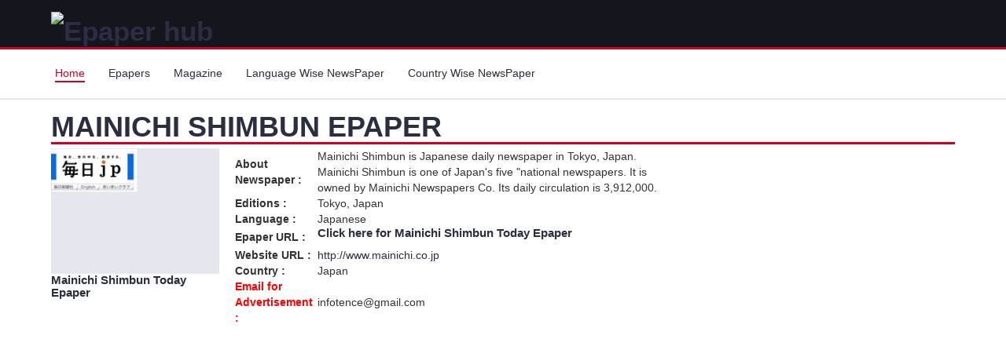

--- FILE ---
content_type: text/html; charset=utf-8
request_url: https://www.epaper-hub.com/japan/mainichi-shimbun.aspx
body_size: 5362
content:

<!DOCTYPE html>

<html>
<head>        
<script async src="https://pagead2.googlesyndication.com/pagead/js/adsbygoogle.js?client=ca-pub-9886362586538754"
     crossorigin="anonymous"></script>
<meta name="google-site-verification" content="pYMsAExB_TnEWveTrq5opJ6RgwPbNAqPX8O3wD5C2-k" /><meta charset="utf-8" /><meta http-equiv="X-UA-Compatible" content="IE=edge" /><meta name="google-site-verification" content="pYMsAExB_TnEWveTrq5opJ6RgwPbNAqPX8O3wD5C2-k" /><meta name="viewport" content="width=device-width, initial-scale=1" />
    <!-- The above 3 meta tags *must* come first in the head; any other head content must come *after* these tags -->
    <title>
	Mainichi Shimbun epaper, Japanese Newspaper, Mainichi Shimbun newspaper online
</title>

    <!-- Google font -->
 <!--   <link href="https://fonts.googleapis.com/css?family=Montserrat:400,500,700" rel="stylesheet" /> -->

    <!-- Bootstrap -->
    <link type="text/css" rel="stylesheet" href="https://d1gn0d1ziaoihb.cloudfront.net/css2019/bootstrap.min.css" />

    <!-- Slick -->
   <!--  <link type="text/css" rel="stylesheet" href="//www.epaper-hub.com/css2019/slick.css" /><link type="text/css" rel="stylesheet" href="https://d1gn0d1ziaoihb.cloudfront.net/css2019/slick-theme.css" /> -->

    <!-- nouislider -->
   <!-- <link type="text/css" rel="stylesheet" href="//www.epaper-hub.com/css2019/nouislider.min.css" />  -->

    <!-- Font Awesome Icon -->
   <!--  <link rel="stylesheet" href="//www.epaper-hub.com/css2019/font-awesome.min.css" /> -->
   <script src="https://d1gn0d1ziaoihb.cloudfront.net/js2019/jquery.min.js"></script>
    <!-- Custom stlylesheet -->
    <link type="text/css" rel="stylesheet" href="https://d1gn0d1ziaoihb.cloudfront.net/css2019/style.css" />
    <script async src="//pagead2.googlesyndication.com/pagead/js/adsbygoogle.js"></script>
    <script>
        (adsbygoogle = window.adsbygoogle || []).push({
            google_ad_client: "ca-pub-9886362586538754",
            enable_page_level_ads: true
        });
    </script>

    <!-- HTML5 shim and Respond.js for IE8 support of HTML5 elements and media queries -->
    <!-- WARNING: Respond.js doesn't work if you view the page via file:// -->
    <!--[if lt IE 9]>
		  <script src="https://oss.maxcdn.com/html5shiv/3.7.3/html5shiv.min.js"></script>
		  <script src="https://oss.maxcdn.com/respond/1.4.2/respond.min.js"></script>
		<![endif]-->

<!-- Google tag (gtag.js) -->
<script async src="https://www.googletagmanager.com/gtag/js?id=G-02C0YX3Z74"></script>
<script>
  window.dataLayer = window.dataLayer || [];
  function gtag(){dataLayer.push(arguments);}
  gtag('js', new Date());

  gtag('config', 'G-02C0YX3Z74');
</script>

    
    <meta name="description" content="Mainichi Shimbun epaper online. This is provides the latest national, International, politics, sports, business and more news in Japanese language. Now you can read Mainichi Shimbun epaper online by just click at link or thumbnail of the newspaper." /><meta name="keywords" content="Mainichi Shimbun Newspaper, epaper, Japanese,News,Tokyo, Japan" /><meta property="og:url" content="https://www.epaper-hub.com//japan/mainichi-shimbun.aspx" /><meta property="og:title" content="Mainichi Shimbun epaper, Japanese Newspaper, Mainichi Shimbun newspaper online" /><meta property="og:image" content="https://d1k2mzvvw8ytxo.cloudfront.net/epaperimages/mainichi-shimbun.jpg" /><meta property="og:description" content="Mainichi Shimbun epaper online. This is provides the latest national, International, politics, sports, business and more news in Japanese language. Now you can read Mainichi Shimbun epaper online by just click at link or thumbnail of the newspaper." /><link rel="canonical" /></head>
<body>
    <form method="post" action="./mainichi-shimbun.aspx?name=mainichi-shimbun" id="form1">
<input type="hidden" name="__VIEWSTATE" id="__VIEWSTATE" value="/wEPDwULLTE1NzcxMzQ3NjRkZMLU9uTynJJf1Djw8jzNHUzTzIHUCLsSCiF3EBNiLECo" />

<input type="hidden" name="__VIEWSTATEGENERATOR" id="__VIEWSTATEGENERATOR" value="1B2306CF" />

         <!-- HEADER -->
		<header>
			
<!-- MAIN HEADER -->
			<div id="header">
				<!-- container -->
				<div class="container">
					<!-- row -->
					<div class="row">
						<!-- LOGO -->
						<div class="col-md-3" style="float:left;" >
							<div class="header-logo">                              
								 <a href="http://www.epaper-hub.com" class="logo">
									<img src="https://d1tilc06b196e0.cloudfront.net/img/epaper-hub-logo.jpg" alt="Epaper hub">
								</a> 
							</div>
						</div>
						<!-- /LOGO -->

						<!-- SEARCH BAR 
						<div class="col-md-6">
							<div class="header-search">
								<span>
									<select class="input-select">
										<option value="0">All Categories</option>
										<option value="1">Category 01</option>
										<option value="1">Category 02</option>
									</select>
									<input class="input" placeholder="Search here">
									<button class="search-btn">Search</button>
								</span>
							</div>
						</div>
						<!-- /SEARCH BAR -->

						<!-- ACCOUNT -->
						<div class="col-md-3 clearfix">
							<div class="header-ctn"> 

								

								<!-- Menu Toogle -->
								<div class="menu-toggle">
									<a href="#">
										<i class="fa fa-bars"></i>
										<span>Menu</span>
									</a>
								</div>
								<!-- /Menu Toogle -->
							</div>
						</div>
						<!-- /ACCOUNT -->
					</div>
					<!-- row -->
				</div>
				<!-- container -->
			</div>
			<!-- /MAIN HEADER -->
		</header>
		<!-- /HEADER -->

		<!-- NAVIGATION -->
		<nav id="navigation">
			

<!-- container -->
			<div class="container">
				<!-- responsive-nav -->
				<div id="responsive-nav">
					<!-- NAV -->
					<ul class="main-nav nav navbar-nav">
						<li class="active"><a href="http://www.epaper-hub.com">Home</a></li>
						<li><a href="http://www.epaper-hub.com/epaper-list2019.aspx">Epapers</a></li>
						<li><a href="http://www.epaper-hub.com/magazine-list2019.aspx">Magazine</a></li>
						<li><a href="http://www.epaper-hub.com/epaper-language2019.aspx">Language Wise NewsPaper</a></li>
						<li><a href="http://www.epaper-hub.com/epaper-list2019.aspx">Country Wise NewsPaper </a></li>
						
					</ul>
					<!-- /NAV -->
				</div>
				<!-- /responsive-nav -->
			</div>
			<!-- /container -->
		</nav>
		<!-- /NAVIGATION -->
    <div>
        


     <!-- SECTION -->
	<style>
	 .e-title {
    background: #c92b17;
    color: #fff;
    margin: 6px;
    padding: 10px 0;
    font-family: "Tauri",sans-serif;
    width: 95%;
    text-transform: uppercase;
    box-sizing: border-box;
    font-size: 25px;
    text-align: center;
    font-weight: 600;
}
	</style>
	<div class="section">	

			

		<div class="section">
			<!-- container -->

			
			<div id="ContentPlaceHolder1_dvepaper" class="container"><div class="row"><div class="col-md-12"><div class="section-title"><h1 class="title">Mainichi Shimbun Epaper</h1></div></div><div class="col-md-clmn col-xs-6 dtls-mob"><div class="shop"><div class="shop-img" style="float:left;"><a title="Mainichi Shimbun" href="https://www.epaper-hub.com/japan/epaper/mainichi-shimbun.aspx?pageno=1" ><img title="Mainichi Shimbun" alt="Mainichi Shimbun" src="https://d1k2mzvvw8ytxo.cloudfront.net/epaperimages/mainichi-shimbun.jpg"  ></a></div><div class="shop-img"><ins class="adsbygoogle" style="display:block" data-ad-client="ca-pub-9886362586538754"  data-ad-slot="2419698870" data-ad-format="auto"  data-full-width-responsive="true"></ins> <script>  (adsbygoogle = window.adsbygoogle || []).push({}); </script></div><div class="shop-body"><a title="Mainichi Shimbun" href ="https://www.epaper-hub.com/japan/epaper/mainichi-shimbun.aspx?pageno=1" class="cta-btn"><h2 style="font-size:15px;" >Mainichi Shimbun Today Epaper</h2></a></div></div></div><div class="col-md-clmn col-xs-6 home-text"><div class="shop"><div class="shop-body"><table><tr><td width="105px"><b>About Newspaper : </b></td><td>Mainichi Shimbun is Japanese daily newspaper in Tokyo, Japan. Mainichi Shimbun is one of Japan's five "national newspapers. It is owned by Mainichi Newspapers Co. Its daily circulation is 3,912,000.</td></tr><tr><td><b>Editions : </b></td><td>Tokyo, Japan</td></tr><tr><td><b>Language : </b></td><td>Japanese</td></tr><tr><td><b>Epaper URL : </b></td><td><h2 style="font-size:15px;">Click here for <a href="https://www.epaper-hub.com/japan/epaper/mainichi-shimbun.aspx?pageno=1" title="Mainichi Shimbun" >Mainichi Shimbun Today Epaper</a></h2></td></tr><tr><td><b>Website URL : </b></td><td><a target="_blank" href="#" title="Mainichi Shimbun"  rel="noopener nofollow">http://www.mainichi.co.jp</a></td></tr><tr><td><b>Country : </b></td><td>Japan</td></tr><tr><td style="color:red;"><b>Email for Advertisement : </b></td><td>infotence@gmail.com</td></tr></table></div></div></div></div></div>
			<!-- /container -->
		</div>
		<!-- /SECTION -->
    <div class="section" >
        <div class="container">       
<!-- responsive-epaper-hub2019 -->
<ins class="adsbygoogle"
     style="display:block"
     data-ad-client="ca-pub-9886362586538754"
     data-ad-slot="2419698870"
     data-ad-format="auto"
     data-full-width-responsive="true"></ins>
<script>
    (adsbygoogle = window.adsbygoogle || []).push({});
</script></div>
    </div>

            <!-- SECTION -->
		<div class="section">
           
			<!-- container -->
			<div class="container">
				<!-- row -->
                <div id="ContentPlaceHolder1_dvEpaperbyLang" class="row"><div class="col-md-12"><div class="section-title"><h3 class="title">Newspapers by Countries</h3></div></div><div class="epaper-list col-xs-6"><div class="shop"><div class="shop-img"><a title="Chugoku Shimbun" href="https://www.epaper-hub.com/japan/chugoku-shimbun.aspx" ><img alt="Chugoku Shimbun" src="https://d1k2mzvvw8ytxo.cloudfront.net/epaperimages/04_03_120800133chugoku-shimbun.jpg"  /></a></div><div class="shop-body shop-body-height"><a title="Chugoku Shimbun" href="https://www.epaper-hub.com/japan/chugoku-shimbun.aspx" class="cta-btn" >Chugoku Shimbun</a></div></div></div><div class="epaper-list col-xs-6"><div class="shop"><div class="shop-img"><a title="Daily Sports" href="https://www.epaper-hub.com/japan/daily-sports.aspx" ><img alt="Daily Sports" src="https://d1k2mzvvw8ytxo.cloudfront.net/epaperimages/daily-sports.jpg"  /></a></div><div class="shop-body shop-body-height"><a title="Daily Sports" href="https://www.epaper-hub.com/japan/daily-sports.aspx" class="cta-btn" >Daily Sports</a></div></div></div><div class="epaper-list col-xs-6"><div class="shop"><div class="shop-img"><a title="Hokkaido Shimbun" href="https://www.epaper-hub.com/japan/hokkaido-shimbun.aspx" ><img alt="Hokkaido Shimbun" src="https://d1k2mzvvw8ytxo.cloudfront.net/epaperimages/hokkaido-shimbun.jpg"  /></a></div><div class="shop-body shop-body-height"><a title="Hokkaido Shimbun" href="https://www.epaper-hub.com/japan/hokkaido-shimbun.aspx" class="cta-btn" >Hokkaido Shimbun</a></div></div></div><div class="epaper-list col-xs-6"><div class="shop"><div class="shop-img"><a title="hunichi Shimbun" href="https://www.epaper-hub.com/japan/hunichi-shimbun.aspx" ><img alt="hunichi Shimbun" src="https://d1k2mzvvw8ytxo.cloudfront.net/epaperimages/chunichi-shimbun.jpg"  /></a></div><div class="shop-body shop-body-height"><a title="hunichi Shimbun" href="https://www.epaper-hub.com/japan/hunichi-shimbun.aspx" class="cta-btn" >hunichi Shimbun</a></div></div></div><div class="epaper-list col-xs-6"><div class="shop"><div class="shop-img"><a title="Kahoku Shimpo" href="https://www.epaper-hub.com/japan/kahoku-shimpo.aspx" ><img alt="Kahoku Shimpo" src="https://d1k2mzvvw8ytxo.cloudfront.net/epaperimages/kahoku-shimpo.jpg"  /></a></div><div class="shop-body shop-body-height"><a title="Kahoku Shimpo" href="https://www.epaper-hub.com/japan/kahoku-shimpo.aspx" class="cta-btn" >Kahoku Shimpo</a></div></div></div><div class="epaper-list col-xs-6"><div class="shop"><div class="shop-img"><a title="Kobe Shimbun" href="https://www.epaper-hub.com/japan/kobe-shimbun.aspx" ><img alt="Kobe Shimbun" src="https://d1k2mzvvw8ytxo.cloudfront.net/epaperimages/kobe-shimbun.jpg"  /></a></div><div class="shop-body shop-body-height"><a title="Kobe Shimbun" href="https://www.epaper-hub.com/japan/kobe-shimbun.aspx" class="cta-btn" >Kobe Shimbun</a></div></div></div><div class="epaper-list col-xs-6"><div class="shop"><div class="shop-img"><a title="Kyoto Shimbun" href="https://www.epaper-hub.com/japan/kyoto-shimbun.aspx" ><img alt="Kyoto Shimbun" src="https://d1k2mzvvw8ytxo.cloudfront.net/epaperimages/kyoto-shimbun.jpg"  /></a></div><div class="shop-body shop-body-height"><a title="Kyoto Shimbun" href="https://www.epaper-hub.com/japan/kyoto-shimbun.aspx" class="cta-btn" >Kyoto Shimbun</a></div></div></div><div class="epaper-list col-xs-6"><div class="shop"><div class="shop-img"><a title="Mainichi Shimbun" href="https://www.epaper-hub.com/japan/mainichi-shimbun.aspx" ><img alt="Mainichi Shimbun" src="https://d1k2mzvvw8ytxo.cloudfront.net/epaperimages/mainichi-shimbun.jpg"  /></a></div><div class="shop-body shop-body-height"><a title="Mainichi Shimbun" href="https://www.epaper-hub.com/japan/mainichi-shimbun.aspx" class="cta-btn" >Mainichi Shimbun</a></div></div></div><div class="epaper-list col-xs-6"><div class="shop"><div class="shop-img"><a title="Nikkan Sports" href="https://www.epaper-hub.com/japan/nikkan-sports.aspx" ><img alt="Nikkan Sports" src="https://d1k2mzvvw8ytxo.cloudfront.net/epaperimages/nikkan-sports.jpg"  /></a></div><div class="shop-body shop-body-height"><a title="Nikkan Sports" href="https://www.epaper-hub.com/japan/nikkan-sports.aspx" class="cta-btn" >Nikkan Sports</a></div></div></div><div class="epaper-list col-xs-6"><div class="shop"><div class="shop-img"><a title="NishiNippon Shimbun" href="https://www.epaper-hub.com/japan/nishinippon-shimbun.aspx" ><img alt="NishiNippon Shimbun" src="https://d1k2mzvvw8ytxo.cloudfront.net/epaperimages/nishi-nippon.jpg"  /></a></div><div class="shop-body shop-body-height"><a title="NishiNippon Shimbun" href="https://www.epaper-hub.com/japan/nishinippon-shimbun.aspx" class="cta-btn" >NishiNippon Shimbun</a></div></div></div><div class="epaper-list col-xs-6"><div class="shop"><div class="shop-img"><a title="Sankei Shimbun" href="https://www.epaper-hub.com/japan/sankei-shimbun.aspx" ><img alt="Sankei Shimbun" src="https://d1k2mzvvw8ytxo.cloudfront.net/epaperimages/sankei-shimbun.jpg"  /></a></div><div class="shop-body shop-body-height"><a title="Sankei Shimbun" href="https://www.epaper-hub.com/japan/sankei-shimbun.aspx" class="cta-btn" >Sankei Shimbun</a></div></div></div><div class="epaper-list col-xs-6"><div class="shop"><div class="shop-img"><a title="Sankei Sports" href="https://www.epaper-hub.com/japan/sankei-sports.aspx" ><img alt="Sankei Sports" src="https://d1k2mzvvw8ytxo.cloudfront.net/epaperimages/sankei-sports.jpg"  /></a></div><div class="shop-body shop-body-height"><a title="Sankei Sports" href="https://www.epaper-hub.com/japan/sankei-sports.aspx" class="cta-btn" >Sankei Sports</a></div></div></div><div class="epaper-list col-xs-6"><div class="shop"><div class="shop-img"><a title="Shizuoka Shimbun" href="https://www.epaper-hub.com/japan/shizuoka-shimbun.aspx" ><img alt="Shizuoka Shimbun" src="https://d1k2mzvvw8ytxo.cloudfront.net/epaperimages/shizuoka-shimbun.jpg"  /></a></div><div class="shop-body shop-body-height"><a title="Shizuoka Shimbun" href="https://www.epaper-hub.com/japan/shizuoka-shimbun.aspx" class="cta-btn" >Shizuoka Shimbun</a></div></div></div><div class="epaper-list col-xs-6"><div class="shop"><div class="shop-img"><a title="Sports Nippon" href="https://www.epaper-hub.com/japan/sports-nippon.aspx" ><img alt="Sports Nippon" src="https://d1k2mzvvw8ytxo.cloudfront.net/epaperimages/sports-nippon.jpg"  /></a></div><div class="shop-body shop-body-height"><a title="Sports Nippon" href="https://www.epaper-hub.com/japan/sports-nippon.aspx" class="cta-btn" >Sports Nippon</a></div></div></div><div class="epaper-list col-xs-6"><div class="shop"><div class="shop-img"><a title="The Nikkan Gendai" href="https://www.epaper-hub.com/japan/the-nikkan-gendai.aspx" ><img alt="The Nikkan Gendai" src="https://d1k2mzvvw8ytxo.cloudfront.net/epaperimages/04_26_463940974nikkan-gendai.jpg"  /></a></div><div class="shop-body shop-body-height"><a title="The Nikkan Gendai" href="https://www.epaper-hub.com/japan/the-nikkan-gendai.aspx" class="cta-btn" >The Nikkan Gendai</a></div></div></div><div class="epaper-list col-xs-6"><div class="shop"><div class="shop-img"><a title="Tokyo Shimbun" href="https://www.epaper-hub.com/japan/tokyo-shimbun.aspx" ><img alt="Tokyo Shimbun" src="https://d1k2mzvvw8ytxo.cloudfront.net/epaperimages/tokyo-shimbun.jpg"  /></a></div><div class="shop-body shop-body-height"><a title="Tokyo Shimbun" href="https://www.epaper-hub.com/japan/tokyo-shimbun.aspx" class="cta-btn" >Tokyo Shimbun</a></div></div></div><div class="epaper-list col-xs-6"><div class="shop"><div class="shop-img"><a title="Tokyo Sports" href="https://www.epaper-hub.com/japan/tokyo-sports.aspx" ><img alt="Tokyo Sports" src="https://d1k2mzvvw8ytxo.cloudfront.net/epaperimages/tokyo-sports.jpg"  /></a></div><div class="shop-body shop-body-height"><a title="Tokyo Sports" href="https://www.epaper-hub.com/japan/tokyo-sports.aspx" class="cta-btn" >Tokyo Sports</a></div></div></div><div class="epaper-list col-xs-6"><div class="shop"><div class="shop-img"><a title="Yomiuri Shimbun" href="https://www.epaper-hub.com/japan/yomiuri-shimbun.aspx" ><img alt="Yomiuri Shimbun" src="https://d1k2mzvvw8ytxo.cloudfront.net/epaperimages/yomiuri-shimbun.jpg"  /></a></div><div class="shop-body shop-body-height"><a title="Yomiuri Shimbun" href="https://www.epaper-hub.com/japan/yomiuri-shimbun.aspx" class="cta-btn" >Yomiuri Shimbun</a></div></div></div></div>
				<!-- /row -->
			</div>
			<!-- /container -->
		</div>
		<!-- /SECTION -->
    <!-- Top Google ADS -->
         <!-- SECTION -->
        <div class="section">
            <!-- container -->
            <div class="container">
               
                <!-- full-Epaper-landingPage -->
                <ins class="adsbygoogle"
                    style="display: block"
                    data-ad-client="ca-pub-9886362586538754"
                    data-ad-slot="8645200020"
                    data-ad-format="auto"
                    data-full-width-responsive="true"></ins>
                <script>
                    (adsbygoogle = window.adsbygoogle || []).push({});
                </script>
            </div>
        </div>
        <!-- END Top Google ADS -->      
      <!-- SECTION -->
		<div class="section">
			<!-- container -->
			<div class="container">
				<!-- row -->
                <div id="ContentPlaceHolder1_dvEpaperbyMag" class="row"><div class="col-md-12"><div class="section-title"><h3 class="title">Magazine by Countries</h3></div></div></div>
				<!-- /row -->
			</div>
			<!-- /container -->
		</div>
		<!-- /SECTION -->

    </div>
        <!-- FOOTER -->
		<footer id="footer">
			 

<!-- top footer -->
			<div class="section">
				<!-- container -->
				<div class="container">
                    <!-- row -->
					<div class="row">
						<div class="col-md-3 col-xs-6 footer-div">
                            <div class="footer">
                                <ul id="footer1_ultags" class="footer-links displayinline"><li><a href=""></a> , </li><li><a href="http://www.epaper-hub.com/newspaper/algeria.aspx">algeria news papers</a> , </li><li><a href="http://www.epaper-hub.com/newspapers/bangla.aspx">all bangla newspaper</a> , </li><li><a href="http://www.epaper-hub.com/newspaper/bangladesh.aspx">all bangladeshi newspaper</a> , </li><li><a href="http://www.epaper-hub.com/epaper-list2019.aspx">all newspaper</a> , </li><li><a href="http://www.epaper-hub.com/newspapers/punjabi.aspx">all punjabi news paper list</a> , </li><li><a href="http://www.epaper-hub.com/newspapers/assamese.aspx">assamese news paper</a> , </li><li><a href="http://www.epaper-hub.com/newspapers/bangla.aspx">bangla paper</a> , </li><li><a href="http://www.epaper-hub.com/newspaper/bangladesh.aspx">Bangladesh newspapers</a> , </li><li><a href="http://www.epaper-hub.com/newspaper/bangladesh.aspx">bangladesh newspapers list</a> , </li><li><a href="http://www.epaper-hub.com/newspaper/bangladesh.aspx">bangladeshi online newspaper</a> , </li><li><a href="http://www.epaper-hub.com/newspaper/bangladesh.aspx">bd news papers online</a> , </li><li><a href="http://www.epaper-hub.com/newspapers/bangla.aspx">daily bangla newspaper</a> , </li><li><a href="http://www.epaper-hub.com/newspapers/german.aspx">german newspapers</a> , </li><li><a href="http://www.epaper-hub.com/newspapers/gujarati.aspx">gujarati newspapers</a> , </li><li><a href="http://www.epaper-hub.com/newspapers/gujarati.aspx">gujarati newspapers list</a> , </li><li><a href="http://www.epaper-hub.com/newspapers/hindi.aspx">hindi newspaper</a> , </li><li><a href="http://www.epaper-hub.com/newspaper/hong-kong.aspx">hong kong newspaper</a> , </li><li><a href="http://www.epaper-hub.com/newspaper/india.aspx">indian newspapers</a> , </li><li><a href="http://www.epaper-hub.com/newspapers/kannada.aspx">kannada news</a> , </li><li><a href="http://www.epaper-hub.com/sri-lanka/lankadeepa.aspx">lankadeepa sinhala news</a> , </li><li><a href="http://www.epaper-hub.com/newspaper/bangladesh.aspx">list of bangladeshi newspapers</a> , </li><li><a href="http://www.epaper-hub.com/newspapers/malayalam.aspx">malayalam newspapers</a> , </li><li><a href="http://www.epaper-hub.com/newspapers/tamil.aspx">newspapers in tamil</a> , </li><li><a href="http://www.epaper-hub.com/newspaper/nigeria.aspx">nigerian newspapers list</a> , </li><li><a href="http://www.epaper-hub.com/india/oneindia-tamil-news.aspx">one india tamil</a> , </li><li><a href="http://www.epaper-hub.com/newspapers/oriya.aspx">oriya newspapers</a> , </li><li><a href="http://www.epaper-hub.com/newspaper/pakistan.aspx">pakistani newspapers</a> , </li><li><a href="http://www.epaper-hub.com/newspapers/russian.aspx">russian newspapers</a> , </li><li><a href="http://www.epaper-hub.com/newspapers/tamil.aspx">tamil newspapers list</a> , </li><li><a href="http://www.epaper-hub.com/newspapers/tamil.aspx">tamil newspapers online</a> , </li><li><a href="http://www.epaper-hub.com/newspapers/telugu.aspx">telugu news</a> , </li><li><a href="http://www.epaper-hub.com/newspapers/telugu.aspx">telugu newspapers</a> , </li><li><a href="http://www.epaper-hub.com/newspaper/thailand.aspx">thai newspapers</a> , </li><li><a href="http://www.epaper-hub.com/newspaper/thailand.aspx">thailand newspaper</a> , </li></ul>

                            </div>
						</div>

					</div>

					<!-- row -->
					<div class="row">
						<div class="col-md-3 col-xs-6 footer-div">
							<div class="footer">
								<h3 class="footer-title">About Us</h3>
								<p>E-paper hub is not an official Website of any Newspaper. This is a collection of daily online newspaper list sorted by Countries and by languages. A huge collection of newspaper or epapers online from all over the world in various languages. Epaper hub contains Print edition epaper that you read Online and grab your news through internet. Here you can find any number of epaper in different language, from different cities, different countries and cities.</p>
								<ul class="footer-links">
									<li><a href="#"><i class="fa fa-map-marker"></i>Pune (India)</a></li>
									<li><a href="#"><i class="fa fa-phone"></i></a></li>
									<li><a href="#"><i class="fa fa-envelope-o"></i>infotence@gmail.com</a></li>
								</ul>
							</div>
						</div>
						<div class="col-md-3 col-xs-6 footer-div">
							<div class="footer">
								<h3 class="footer-title">Categories</h3>
								<ul class="footer-links">
									<li><a href="http://www.epaper-hub.com/epaper-list2019.aspx">Epaper List</a></li>
									<li><a href="http://www.epaper-hub.com/magazine-list2019.aspx">Magazine List</a></li>
									<li><a href="http://www.epaper-hub.com/epaper-list2019.aspx">Country Wise Epaper</a></li>
									<li><a href="http://www.epaper-hub.com/epaper-language2019.aspx">Language Wise Epaper</a></li>
									<li><a href="http://www.epaper-hub.com/contactus.aspx">Contact Us</a></li>
								</ul>
							</div>
						</div>
					</div>
					<!-- /row -->
				</div>
				<!-- /container -->
			</div>
			<!-- /top footer -->
			<!-- bottom footer -->
			<div id="bottom-footer" class="section">
				<div class="container">
					<!-- row -->
					<div class="row">
						<div class="col-md-12 text-center">	 							
							<span class="copyright">
								<!-- Link back to Colorlib can't be removed. Template is licensed under CC BY 3.0. -->
								Copyright &copy; <script>document.write(new Date().getFullYear());</script> epaper-hub.com All rights reserved
							<!-- Link back to Colorlib can't be removed. Template is licensed under CC BY 3.0. -->
							</span>
						</div>
					</div>
						<!-- /row -->
				</div>
				<!-- /container -->
			</div>
			<!-- /bottom footer -->
		</footer>
		<!-- /FOOTER -->

		<!-- jQuery Plugins -->
	<!--	<script src="//www.epaper-hub.com/js2019/jquery.min.js"></script> -->
		<script src="https://d1gn0d1ziaoihb.cloudfront.net/js2019/bootstrap.min.js"></script>
	<!--	<script src="//www.epaper-hub.com/js2019/slick.min.js"></script>  -->
	<!--	<script src="//www.epaper-hub.com/js2019/nouislider.min.js"></script> -->
	<!--	<script src="//www.epaper-hub.com/js2019/jquery.zoom.min.js"></script> -->
		<script src="https://www.epaper-hub.com/js2019/main.js"></script>


    </form>
        <script type="text/javascript">

            var _gaq = _gaq || [];
            _gaq.push(['_setAccount', 'UA-21223764-6']);
            _gaq.push(['_trackPageview']);

            (function () {
                var ga = document.createElement('script'); ga.type = 'text/javascript'; ga.async = true;
                ga.src = ('https:' == document.location.protocol ? 'https://ssl' : 'http://www') + '.google-analytics.com/ga.js';
                var s = document.getElementsByTagName('script')[0]; s.parentNode.insertBefore(ga, s);
            })();

</script>
</body>
<!-- Start Alexa Certify Javascript -->
<script type="text/javascript">
_atrk_opts = { atrk_acct:"6/WQt1rcy520uW", domain:"epaper-hub.com",dynamic: true};
(function() { var as = document.createElement('script'); as.type = 'text/javascript'; as.async = true; as.src = "https://certify-js.alexametrics.com/atrk.js"; var s = document.getElementsByTagName('script')[0];s.parentNode.insertBefore(as, s); })();
</script>
<noscript><img src="https://certify.alexametrics.com/atrk.gif?account=6/WQt1rcy520uW" style="display:none" height="1" width="1" alt="" /></noscript>
<!-- End Alexa Certify Javascript -->  
</html>


--- FILE ---
content_type: text/html; charset=utf-8
request_url: https://www.google.com/recaptcha/api2/aframe
body_size: 268
content:
<!DOCTYPE HTML><html><head><meta http-equiv="content-type" content="text/html; charset=UTF-8"></head><body><script nonce="xl1Bpxc8-K5G2LlVD-PjTA">/** Anti-fraud and anti-abuse applications only. See google.com/recaptcha */ try{var clients={'sodar':'https://pagead2.googlesyndication.com/pagead/sodar?'};window.addEventListener("message",function(a){try{if(a.source===window.parent){var b=JSON.parse(a.data);var c=clients[b['id']];if(c){var d=document.createElement('img');d.src=c+b['params']+'&rc='+(localStorage.getItem("rc::a")?sessionStorage.getItem("rc::b"):"");window.document.body.appendChild(d);sessionStorage.setItem("rc::e",parseInt(sessionStorage.getItem("rc::e")||0)+1);localStorage.setItem("rc::h",'1768817004622');}}}catch(b){}});window.parent.postMessage("_grecaptcha_ready", "*");}catch(b){}</script></body></html>